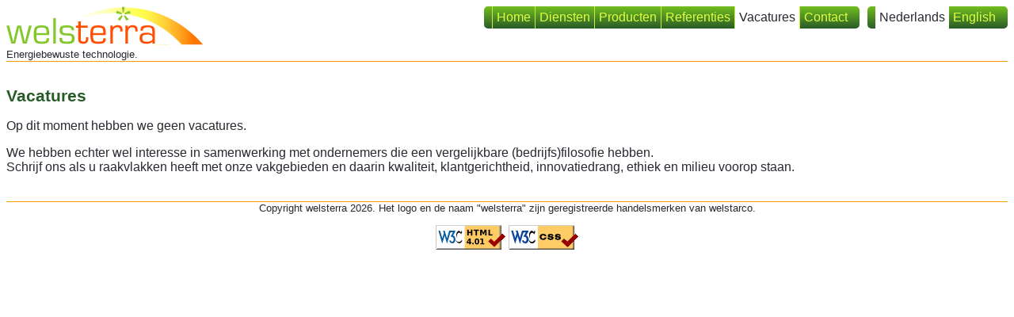

--- FILE ---
content_type: text/html; charset=UTF-8
request_url: https://www.welsterra.eu/nl/vacatures.php
body_size: 898
content:
<!DOCTYPE HTML PUBLIC "-//W3C//DTD HTML 4.01//EN" "http://www.w3.org/TR/html4/strict.dtd">
<html>
<head>
  <title>welsterra</title>
  <link rel="stylesheet"
 href="../css/display-light.css?ver=20150125" type="text/css">
  <meta http-equiv="content-type" content="text/html; charset=UTF-8">
<!-- version 0.5 -->
</head>
<body>
<div id="header"><a href="../nl/"><img id="logo" alt="welsterra logo" src="../img/logo/welsterra_logo_arc_palette_72dpi.png"></a>
<div id="subtitle" class="stopfloat">Energiebewuste technologie.</div>
</div>
<div id="languagemenu">
<ul class="hormenu">
  <li class="selected">Nederlands</li>
  <li><a href="../en/vacancies.php" title="switch to English">English</a></li>
</ul>
</div>
<div id="navigationmenu">
<ul class="hormenu">
  <li><a href="index.php" title="beginpagina">Home</a></li>
  <li><a href="diensten.php" title="diensten">Diensten</a></li>
  <li><a href="producten.php" title="producten">Producten</a></li>
  <li><a href="referenties.php" title="referenties">Referenties</a></li>
  <li class="selected">Vacatures</li>
  <li><a href="contact.php" title="contact">Contact</a></li>
</ul>
    <div class="stopfloat"></div>
</div>
<div id="breadcrumb" class="stopfloat"></div>
<div id="content"><br>
<h2>Vacatures</h2>
<p>Op dit moment hebben we geen vacatures.</p>
<p>We hebben echter wel interesse in samenwerking met ondernemers die een vergelijkbare (bedrijfs)filosofie hebben.<br>Schrijf ons als u raakvlakken heeft met onze vakgebieden en daarin kwaliteit, klantgerichtheid, innovatiedrang, ethiek en milieu voorop staan.</p>
<br>
</div>
<div id="footer">Copyright welsterra 2026. Het logo en de naam "welsterra" zijn geregistreerde handelsmerken van welstarco.
<p>
    <img
      src="../img/common/valid-html401.png" alt="Valid HTML 4.01 Strict" height="31" width="88">
    <img style="border:0;width:88px;height:31px"
            src="../img/common/vcss.png"
            alt="Valid CSS!">
  </p>
</div>
</body>
</html>


--- FILE ---
content_type: text/css
request_url: https://www.welsterra.eu/css/display-light.css?ver=20150125
body_size: 769
content:
body{	background: #fff;	color: #282931;	font-family: Eurostile, Verdana, "Trebuchet MS", sans-serif;	font-size: 12pt;}
a			{ color: #73be1e; }
a:link		{ color: #73be1e; }
a:visited	{ color: #295b29; }
a:hover		{ color: black; }
a:active	{ color: #dfff44; }

h1 { font-size: 20pt; font-weight: 900; }h2 { font-size: 16pt; font-weight: bold; }h3 { font-size: 16pt; font-weight: normal; }h4 { font-size: 12pt; font-weight: bold; }h1,h2,h3,h4 {	margin-top: 0px;	margin-bottom: 3pt;			padding-top: 10pt;
    color: #295b29;}

ul,ol { margin-left: 1em; }
blockquote { margin: 6pt; padding: 0 6pt; border-left: 3px solid #ccc; }

dt { font-weight: bolder }
dd { padding: 0 0 1em 2em; clear: both; }
p { margin-top: 1em; }

.indent
{
    padding-left: 2em;
}

#logo
{
    width: 248px; height: 49px;
    border: 0;
}

#header
{
/*	height: 49px; */
	margin-bottom: 0pt;		
    float: left;
}

#subtitle
{
    font-size: 10pt;
/*    line-height: 0.75em; */
    margin-bottom: 1px;
}

ul.hormenu
{
	background-color: #295b29; 
	background-image: -moz-linear-gradient(top, #73be1e 0%, #295b29 100%); 
	background-image: -webkit-gradient(linear, center top, center bottom, from(#73be1e), to(#295b29) ); 
	background-image: -webkit-linear-gradient(top, #73be1e 0%,#295b29 100%); 
	background-image: -o-linear-gradient(top, #73be1e 0%,#295b29 100%); 
	background-image: linear-gradient(to bottom, #73be1e 0%, #295b29 100%);  
	padding: 0 10px;
    margin: 0 0 0 10px;
    border-radius: 5px;  
	position: relative;
	display: inline;
	list-style-type: none;
	float: right;
}

#languagemenu ul.hormenu
{
    margin: 0 0 10px 10px;
}

ul.hormenu li 
{
	padding: 5px 0;
    margin: 0;
	display: block;
    float: left;
}

ul.hormenu li a
{
	padding: 5px 5px;
    margin: 0;
    color: #dfff44;
    text-decoration: none;
}

ul.hormenu li a:hover
{
	color: #fff;
	background-color: #ff9900;
}

ul.hormenu li a:visited
{
    color: #dfff44;
}

ul.hormenu li.selected
{
	padding: 5px 5px;
	background-color: #fff;
}

#navigationmenu ul.hormenu li 
{
    border-left:1px solid #cbe83e;
}

#breadcrumb
{
    border-top:1px solid #ff9900;
    width: 100%;
	background-color: #295b29;
}

#footer
{
    border-top:1px solid #ff9900;
    font-size: 10pt;
    text-align: center;
}

.floatright{	float: right;}.floatleft{	float: left;}

.stopfloat
{
	clear: both;
}
#content img{	margin: 6px 0;}

#content ul li, #content ol li
{
    line-height: 1.2em;
}/* $Revision: 0.1 $ */